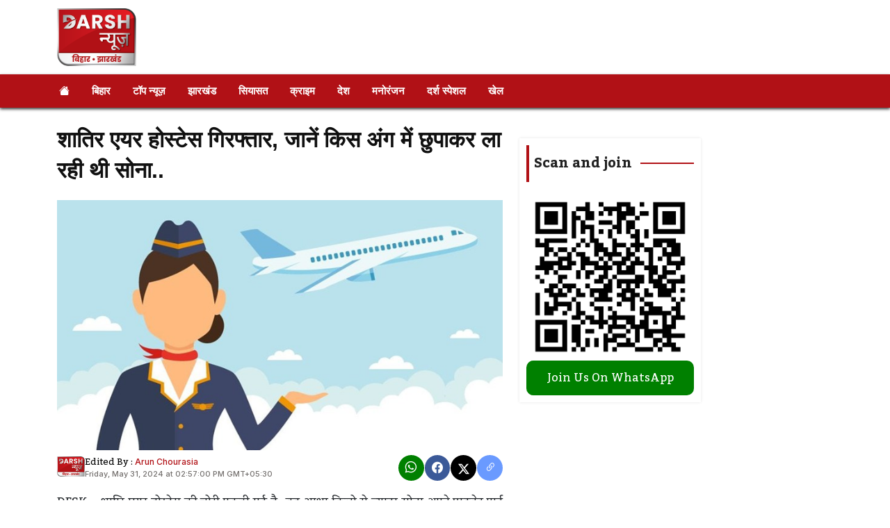

--- FILE ---
content_type: text/html; charset=utf-8
request_url: https://darsh.news/news/a-cunning-air-hostess-arrested-she-was-smuggling-gold-hidden-in-her-private-parts-204286
body_size: 14248
content:
<!DOCTYPE html>
<html lang="hi">
<head>
    <meta charset="utf-8" />
    <meta name="description" content="" />
    <meta name="keywords" content="" />
    <link href="https://darsh.news/news/a-cunning-air-hostess-arrested-she-was-smuggling-gold-hidden-in-her-private-parts-204286" rel="canonical" />
    <meta property="og:type" content="article" />
    <meta property="og:locale" content="hi_IN" />
    <meta property="og:title" content="शातिर एयर होस्टेस गिरफ्तार, जानें किस अंग में छुपाकर ला रही थी सोना.. : शातिर एयर होस्टेस गिरफ्तार, जानें किस अंग में छुपाकर ला रही थी सोना.." />
    <meta property="og:description" content="" />
    <meta property="og:image" content="https://cdn.darsh.news/FileServer/news/cover/May2024/CoverImage5ec139f96f4f4e69aaf30c031d723a8f1247.jpg?width=300" />
    <meta property="og:url" content="https://darsh.news/news/a-cunning-air-hostess-arrested-she-was-smuggling-gold-hidden-in-her-private-parts-204286" />
    <meta property="og:image:width" content="750">
    <meta property="og:image:height" content="506">
    <meta property="twitter:description" content="" />
    <meta name="twitter:url" content="https://darsh.news/news/a-cunning-air-hostess-arrested-she-was-smuggling-gold-hidden-in-her-private-parts-204286" />
    <meta property="twitter:title" content="शातिर एयर होस्टेस गिरफ्तार, जानें किस अंग में छुपाकर ला रही थी सोना.. : शातिर एयर होस्टेस गिरफ्तार, जानें किस अंग में छुपाकर ला रही थी सोना.." />
    <meta name="twitter:image" content="https://cdn.darsh.news/FileServer/news/cover/May2024/CoverImage5ec139f96f4f4e69aaf30c031d723a8f1247.jpg?width=1200&height=630" />
    <meta name="twitter:card" content="summary_large_image" />
    <meta property="twitter:site" content="@DarshNews" />
    <meta name="twitter:creator" content="@DarshNews" />
    <meta property="language" content="hindi" />
    <meta property="Content-Language" content="hi" />
    <meta property="og:image:url" content="https://cdn.darsh.news/FileServer/news/cover/May2024/CoverImage5ec139f96f4f4e69aaf30c031d723a8f1247.jpg?width=300" />
    <meta property="og:image:secure_url" content="https://cdn.darsh.news/FileServer/news/cover/May2024/CoverImage5ec139f96f4f4e69aaf30c031d723a8f1247.jpg?width=300" />
    <meta name="theme-color" content="#b11116" />
    <meta name="viewport" content="width=device-width, initial-scale=1, shrink-to-fit=no">
    <meta name="robots" content="max-image-preview:large">
    <link rel="amphtml" href="https://darsh.news/amp/news/a-cunning-air-hostess-arrested-she-was-smuggling-gold-hidden-in-her-private-parts-204286">
    <link rel="icon" href="/Content/assets/Cust_images/logo/darsh_news_logo.png" type="image/gif" sizes="20x20">
    <link rel="stylesheet" href="/Content/assets/css/bootstrap.min.css">
    <link rel="stylesheet" href="/Content/assets/css/boxicons.min.css">
    <link rel="stylesheet" href="/Content/assets/css/bootstrap-icons.css">
    <link rel="stylesheet" href="/Content/assets/css/style.css?0.02">
    <link rel="preconnect" href="https://fonts.googleapis.com">
    <link rel="preconnect" href="https://fonts.gstatic.com" crossorigin>
    <link rel="preload" href="https://fonts.googleapis.com/css?family=Kadwa%7CKarma&display=swap" as="style">
    <link rel="stylesheet" href="https://fonts.googleapis.com/css?family=Kadwa%7CKarma&display=swap" media="print" onload="this.media='all'">
    <noscript>
        <link rel="stylesheet" href="https://fonts.googleapis.com/css?family=Kadwa%7CKarma&display=swap">
    </noscript>
    <link href="https://fonts.googleapis.com/css2?family=Kadwa:wght@400;700&display=swap" rel="stylesheet">
    <style>
        * {
            font-family: "Kadwa", serif;
            font-weight: 400;
            font-style: normal;
        }

        .cust-header-logo {
            width: 90px;
        }

        .another-post-area .recent-list-1 .content ul li {
            font-size: 12px !important;
        }

        .topbar-1 {
            background-color: #ffffff !important;
            padding: 12px;
        }

        @media (max-width: 992px) {
            header.style-1 {
                background-color: #fff !important;
                border-top: 1px solid #fff !important;
                border-bottom: 1px solid #fff !important;
                box-shadow: 0 2px 4px #07070759;
            }

                header.style-1 .main-nav ul li a {
                    color: #000;
                    padding: 10px;
                    border-bottom: 1px solid #9f93935e;
                    position: relative;
                    font-weight: 600 !important;
                }
        }

        header.style-1 {
            background-color: #b11116;
            border-top: 1px solid var(--primary-one);
            border-bottom: 1px solid var(--primary-one);
            box-shadow: 0 2px 4px #070707cf;
        }

        .active {
            color: #f1dc6f !important;
        }

        @media (min-width: 993px) {
            header.style-1 .main-nav ul li a {
                color: #fff;
                padding: 8px 14px !important;
                position: relative;
                font-weight: 600 !important;
            }



            .menu-list {
                margin-left: -11px !important;
            }

            .cust-header-logo {
                width: 114px;
            }
        }

        header.style-1 .main-nav ul li {
            padding: 0px 0px;
        }

            header.style-1 .main-nav ul li a:hover {
                color: #f1dc6f;
            }

        footer.style-1 .container {
            border-top: 2px solid #a4193d;
        }

        footer.style-1 .copyright-area {
            padding: 8px 0 !important;
        }

        .cust-news_name {
            color: #a4193d;
            font-weight: 600;
        }

        .cust-copyright {
            font-family: NotoSansDevanagari !important;
            font-weight: 500;
        }

        footer.style-1 {
            background-image: none !important;
        }

        header.style-1.sticky {
            background: var(--primary-one);
            animation: .0s !important;
        }

        .cust-DarshAd1-img {
            height: 80px;
            margin: 3px 0 0;
            padding: 1px;
        }

        @media (min-width: 991px) {
            #floatingBtnContainer {
                display: none;
            }
        }

        #floatingBtnContainer {
            position: fixed;
            bottom: 20px;
            right: 20px;
            z-index: 1000;
        }

        #floatingBtn {
            position: relative;
            width: auto;
            height: auto;
            background-color: #008000;
            color: #fff !important;
            border-radius: 10px;
            text-align: center;
            z-index: 100;
            padding: 10px 20px;
            display: flex;
            align-items: center;
            justify-content: center;
            text-decoration: none;
        }

        #closeBtn {
            position: absolute;
            top: -9px;
            right: -8px;
            background: #e90000;
            color: white;
            border: none;
            border-radius: 50%;
            width: 26px;
            height: 26px;
            font-size: 14px;
            cursor: pointer;
            line-height: 20px;
            padding: 0;
            z-index: 555;
        }
    </style>
    <style>
        .cust-main-wraper {
            height: auto;
            width: 100%;
        }

        .btn-5 {
            min-width: 181px;
            width: 100%;
            padding: 6px 28px !important;
            text-transform: uppercase;
            background-color: #a4193d17 !important;
            font-weight: 600 !important;
        }

        .custom-btn {
            color: #a4193d;
            padding: 10px 25px;
            font-family: Lato, sans-serif;
            font-weight: 500;
            background: transparent;
            cursor: pointer;
            transition: all .3s ease;
            position: relative;
            display: inline-block;
            text-decoration: none;
            text-align: center !important;
            width: 100% !important;
            border-top-right-radius: 15px;
            border-bottom-left-radius: 15px;
            outline: none;
        }

        .btn-5:before, .btn-5:after {
            content: "";
            position: absolute;
            top: 0;
            right: 0;
            height: 2px !important;
            width: 0;
            background: var(--primary-one) !important;
            box-shadow: -1px -1px 5px #fff, 7px 7px 20px #0003, 4px 4px 5px #0002 !important;
            transition: .4s ease all;
        }

        .btn-5:hover {
            color: var(--primary-one) !important;
            background: transparent !important;
            box-shadow: none;
            border: none;
        }

        .btn-5:after {
            right: inherit;
            top: inherit;
            left: 0;
            bottom: 0;
        }

        .btn-5:hover:before,
        .btn-5:hover:after {
            width: 100%;
            transition: 800ms ease all;
        }

        .scroll-container {
            overflow: auto;
            white-space: nowrap;
            cursor: grab; /* Change cursor to indicate draggable */
            user-select: none; /* Prevents text selection while dragging */
            width: 100%; /* Adjust as necessary */
        }

        .scroll-content {
            display: inline-block;
            white-space: nowrap;
        }

        .scroll-container {
            overflow: auto;
            white-space: nowrap;
            cursor: grab; /* Change cursor to indicate draggable */
            user-select: none; /* Prevents text selection while dragging */
            width: 100%; /* Adjust as necessary */
            /* Hide scrollbar for Chrome, Safari and Opera */
            -ms-overflow-style: none; /* IE and Edge */
            scrollbar-width: none; /* Firefox */
        }

        .ng-star-inserted {
            margin-right: 10px;
        }

        .another-post-area .recent-list-1 .content h6:hover a {
            color: #000 !important;
        }
        /*Skeleton css*/

        .card__title {
            border-radius: 5px;
            display: flex;
            width: 100%;
            height: auto;
            background-color: #d1d1d1;
            background-image: linear-gradient(178deg, #c5c5c5 0, #c5c5c5 4rem, #c5c5c5 8rem);
            background-position: -150% 0;
            background-size: 2rem;
            background-repeat: no-repeat;
            will-change: background-position;
            -webkit-animation: skeleton 1.75s cubic-bezier(0.57, 0.21, 0.69, 1.25) forwards infinite;
            animation: skeleton 1.75s cubic-bezier(0.57, 0.21, 0.69, 1.25) forwards infinite;
        }

        @-webkit-keyframes skeleton {
            0%, 10% {
                background-position: -150% 0;
            }

            100% {
                background-position: 350% 0;
            }
        }

        @keyframes skeleton {
            0%, 10% {
                background-position: -150% 0;
            }

            100% {
                background-position: 350% 0;
            }
        }

        .wdgt-hdng span {
            font-weight: 600;
        }

        .wdgt-hdng a {
            font-weight: 600;
        }
    </style>
    
    <style>
        .blog-standard-1 .author-area {
            margin-top: 0px;
            border: 0px solid #fff;
            border-radius: 0px !important;
            padding: 0px 0px;
            gap: 12px;
        }

        .blog-standard-1 .image {
            margin-bottom: 7px !important;
        }

        .cust-authername {
            height: 16px;
            margin-top: -5px;
            font-family: NotoSansDevanagari !important;
            text-decoration: none;
            color: #066b09 !important;
            font-weight: 600 !important;
            font-size: 13px !important;
        }

        .datetime-font {
            font-size: 11px !important;
            color: #736f6d !important;
        }

        .cust-social-share {
            font-weight: 500;
            margin-right: 1.125rem;
            display: inline-block;
            margin-bottom: 0.3rem;
            cursor: default;
            margin-top: 2px;
            color: #000;
        }

        .cust-social-icon {
            margin-left: 1px;
            text-align: center;
            width: 2.3rem;
            height: 2.3rem;
            line-height: 2.4rem;
            color: #fff;
            border-radius: 50%;
            text-decoration: none;
            cursor: pointer;
            display: inline-block;
            background: green;
        }

        .cust-face-icon {
            background-color: #3b5998;
        }

        .cust-tweeter-icon {
            background-color: #000000;
        }

        .cust-social-icon:hover i, .cust-social-icon:hover .bi-twitter-x {
            color: #fff !important;
        }

        @media (max-width: 992px) {
            .cust-font-size {
                font-size: 20px;
            }
        }

        @media (min-width: 993px) {
            .cust-font-size {
                font-size: 32px;
            }
        }


        .cust-news-para {
            color: rgb(226, 80, 65);
        }

        .wdgt-hdng {
            line-height: 25px;
            color: #222;
            font-weight: 700;
            margin-top: 0;
            padding-top: 14px;
            padding-bottom: 14px;
            margin-bottom: 16px;
            padding-left: 10px;
            display: flex;
            align-items: center;
            position: relative;
            font-size: 24px;
            justify-content: space-between;
        }

            .wdgt-hdng:before {
                content: "";
                border-left: 4px solid #b11116;
                position: absolute;
                left: 0;
                top: 0;
                height: 100%;
            }

            .wdgt-hdng:after {
                content: "";
                height: 2px;
                background-color: #b11116;
                position: absolute;
                width: 100%;
                left: 0;
            }

            .wdgt-hdng span {
                background: #fff;
                display: inline-block;
                padding: 0 12px 0 7px;
                color: #222;
                z-index: 1;
                margin-left: -6px;
                font-size: 20px;
            }

        .cust-copy-link-icon {
            background-color: #6a9aff;
        }

        @media (max-width: 991px) {
            .cust-social-desk {
                border-top: 1px solid #c7c7c7;
                border-bottom: 1px solid #c7c7c7;
                padding: 5px 0px;
            }
        }

        .join-btn-desk {
            width: auto;
            height: auto;
            background-color: #008000;
            color: #fff !important;
            border-radius: 10px;
            text-align: center;
            z-index: 100;
            padding: 10px 20px;
            display: flex;
            align-items: center;
            justify-content: center;
            text-decoration: none;
        }

        .post-side-bar-1 {
            margin-top: 20px;
            padding: 10px;
            background: #fff;
            box-shadow: 0 0 4px #0000001a;
        }

        .Css_PB {
            padding-bottom: 5px;
            color: #333;
            font-size: 20px;
            font-weight: 400;
            text-align: justify;
            line-height: 30px;
        }

        .Css_caption {
            color: #fff;
            background: #b11116;
            padding: 8px;
            text-align: center;
            font-size: 14px;
            line-height: 18px;
        }
    </style>

    <!-- Google tag (gtag.js) -->
    <script async="" src="https://www.googletagmanager.com/gtag/js?id=G-J8WB87Z9VR"></script>
    <script defer>
        window.dataLayer = window.dataLayer || [];
        function gtag() { dataLayer.push(arguments); }
        gtag('js', new Date());
        gtag('config', 'G-J8WB87Z9VR');
    </script>

    <script async src="https://pagead2.googlesyndication.com/pagead/js/adsbygoogle.js?client=ca-pub-1303446392523586" crossorigin="anonymous"></script>

</head>
<body class="tt-magic-cursor">
    <div id="floatingBtnContainer">
        <a id="floatingBtn" href="https://chat.whatsapp.com/0029Vb7AoEXInlqXfvAw0g1B" target="_blank">
            Join Us On WhatsApp
        </a>
        <button id="closeBtn">&times;</button>
    </div>
    <div class="topbar-1 d-lg-flex d-none">
        <div class="container d-flex justify-content-between align-items-center">
            <div class="header-logo d-flex justify-content-between w-100">
                <a href="/">
                    <img alt="darsh news logo" width="80" height="65" title="Darsh News" loading="eager" fetchpriority="high" class="img-fluid cust-header-logo" src="/Content/assets/images/darsh_side.png?width=70&amp;height=51">
                </a>
                
            </div>
        </div>
    </div>
    <div class="d-md-none">
        
    </div>
    <header class="header-area style-1">
        <div class="container d-flex justify-content-between align-items-center">

            <div class="header-resp-logo d-lg-none d-flex">
                <a href="/">
                    <img alt="darsh news logo" width="80" height="40"  title="Darsh News"  loading="eager" fetchpriority="high" class="img-fluid cust-header-logo" src="/Content/assets/images/darsh_side.png">
                </a>
            </div>
            <div class="main-nav">
                <div class="mobile-logo-area d-lg-none d-flex justify-content-between align-items-center">
                    <div class="mobile-logo-wrap">
                        <a href="/">
                            <img alt="darsh news logo" width="80" height="40" title="Darsh News"  loading="eager" fetchpriority="high" class="img-fluid cust-header-logo" src="/Content/assets/images/darsh_side.png">
                        </a>
                    </div>
                    <div class="menu-close-btn">
                        <i class="bi bi-x-lg text-dark"></i>
                    </div>
                </div>
                <!--Menu List-->
<ul class="menu-list">
    <li>
        <a href="https://darsh.news/" id="homeLink" aria-label="Home">
            <span class="bi bi-house-fill" aria-hidden="true"></span>
        </a>
    </li>
        <li>
            <a href="/category/bihar">बिहार</a>
        </li>
        <li>
            <a href="/category/topnews">टॉप न्यूज़</a>
        </li>
        <li>
            <a href="/category/jharkhand">झारखंड</a>
        </li>
        <li>
            <a href="/category/politics">सियासत</a>
        </li>
        <li>
            <a href="/category/crime">क्राइम</a>
        </li>
        <li>
            <a href="/category/national">देश</a>
        </li>
        <li>
            <a href="/category/manoranjan">मनोरंजन</a>
        </li>
        <li>
            <a href="/category/darshspecial">दर्श स्पेशल</a>
        </li>
        <li>
            <a href="/category/khel">खेल</a>
        </li>
</ul>



                <!--Menu List-->
            </div>
            <div class="header-icons d-flex flex-row">

                <div class="mobile-menu-btn d-lg-none d-block">
                    <i class="bi bi-list text-dark"></i>
                </div>
            </div>
        </div>
    </header>
    
    <!--Tag List-->
    

<section class="blog-classic pt-4">
    <div class="container">
        <div class="row gy-5">
            <div class="col-lg-7">
                <div class="blog-standard-1 mb-60">
                    <div class="image" style="cursor:unset;">
                        <h1 class="cust-font-size">शातिर एयर होस्टेस गिरफ्तार, जानें किस अंग में छुपाकर ला रही थी सोना..</h1>
                        <h2 class="Css_PB"></h2>
                        <picture>
                            <source media="(max-width: 768px)" height="240" width="380" srcset="https://cdn.darsh.news/FileServer/news/cover/May2024/CoverImage5ec139f96f4f4e69aaf30c031d723a8f1247.jpg?width=400">
                            <source media="(min-width: 769px)" height="400" width="750" srcset="https://cdn.darsh.news/FileServer/news/cover/May2024/CoverImage5ec139f96f4f4e69aaf30c031d723a8f1247.jpg?width=732&height=412&mode=crop">
                            <img height="240" width="380"
                                 src="https://cdn.darsh.news/FileServer/news/cover/May2024/CoverImage5ec139f96f4f4e69aaf30c031d723a8f1247.jpg?width=732&height=412&mode=crop"
                                 alt="A cunning air hostess arrested, she was smuggling gold hidde"
                                 title="A cunning air hostess arrested, she was smuggling gold hidde">
                        </picture>
                    </div>
                    <div class="post-gallery-author-meta d-lg-flex justify-content-lg-between">
                        <div class="author-area justify-content-start">
                            <div class="author-img">
                                <img src="https://cms.darsh.news/darsh_side.png?width=60&height=44" alt="dash news logo" title="Dash News" width="40" height="30">
                            </div>
                            <div class="author-content">
                                <p class="mb-0 cust-authername"><span style="color: #000;">Edited By :</span> <a href="/editor/arun" style="font-size:12px;">Arun Chourasia</a></p>
                                <a href="#" class="datetime-font">Friday, May 31, 2024 at 02:57:00 PM GMT+05:30</a>
                            </div>
                        </div>
                        <div>
                            <ul class="d-flex list-unstyled justify-content-between cust-social-desk">
                                <li>
                                    <a href="whatsapp://send?text=https://drsh.in/1e312d" onclick="windowpopup(this.href);return false" aria-label="Whatsapp" target="_blank" rel="noopener" class="cust-social-icon"><i class="bi bi-whatsapp"></i></a>
                                </li>
                                <li>
                                    <a href="https://www.facebook.com/sharer/sharer.php?u=https://drsh.in/1e312d&t=" onclick="windowpopup(this.href);return false" aria-label="Facebook" target="_blank" rel="noopener" class="cust-social-icon cust-face-icon"><i class="bi bi-facebook"></i></a>
                                </li>
                                <li>
                                    <a href="https://twitter.com/intent/tweet?url=https://darsh.news/news/a-cunning-air-hostess-arrested-she-was-smuggling-gold-hidden-in-her-private-parts-204286&text=A cunning air hostess arrested, she was smuggling gold hidden in her private parts" onclick="windowpopup(this.href);return false" aria-label="X" target="_blank" rel="noopener" class="cust-social-icon cust-tweeter-icon">
                                        <svg xmlns="http://www.w3.org/2000/svg" width="16" height="16" fill="currentColor" class="bi bi-twitter-x" viewBox="0 0 16 16">
                                            <path d="M12.6.75h2.454l-5.36 6.142L16 15.25h-4.937l-3.867-5.07-4.425 5.07H.316l5.733-6.57L0 .75h5.063l3.495 4.633L12.601.75Zm-.86 13.028h1.36L4.323 2.145H2.865z" />
                                        </svg>
                                    </a>
                                </li>
                                <li>
                                    <a href="copyToClipboard('https://darsh.news/1e312d')" aria-label="copy link" target="_blank" rel="noopener" class="cust-social-icon cust-copy-link-icon"><i class="bi bi-link-45deg"></i></a>
                                </li>
                            </ul>
                        </div>
                    </div>
                    <div class="content text-dark" align="justify">
                        <p>DESK :- शातिर एयर होस्टेस की चोरी पकड़ी गई है.. वह आधा किलो से ज्यादा सोना अपने प्राइवेट पार्ट में छिपाकर ला रही थी।एयर इंडिया एक्सप्रेस की इस एयर होस्टेस से केरल के कन्नूर एयरपोर्ट पर &nbsp;एक किलो सोना बरामद होने के बाद उसे गिरफ्तार कर लिया गया है.</p><p>&nbsp;गिरफ्तार एयर होस्टेस का नाम सुरभि खातून है और वह कोलकाता की रहने वाली है. सुरभि खातून पहले भी कई बार सोना की तस्करी कर चुकी है, लेकिन इस बार उसकी चोरी पकड़ी गई है. गुप्त सूचना के आधार पर जब केरल के कन्नूर एयरपोर्ट पर राजस्व खुफिया विभाग ने जब उसकी तलाशी ली तो उसके पास से 690 ग्राम सोना बरामद किया गया। सुरभि मस्कट से कन्नूर में उतरने वाली एयर इंडिया एक्सप्रेस फ्लाइट की केबिन क्रू मेंबर थी।</p><p>दरअसल कन्नूर एयरपोर्ट पर तैनात डीआरआई की टीम को खबर मिली थी कि एक एयर होस्टेस करोड़ों रुपए का सोना लेकर पहुंची है। इसके बाद डीआरआई की टीम ने जब एयर होस्टेस की तलाशी ली तो उसके पास से करोड़ों का सोना मिला। सोना को जिस तरह से एयर होस्टेस के प्राइवेट पार्ट में रखा गया था, उसे देख अधिकारी भी हैरान रह गए। इस तरह की सोना तस्करी का यह पहला मामला सामने आया है.</p><p><br></p>
                    </div>
                </div>
            </div>
            <div class="col-lg-3">
                <div class="post-side-bar-1">
                    <h2 class="wdgt-hdng cust-wdgt-hdng">
                        <span>Scan and join</span>
                    </h2>
                    <div class="d-flex justify-content-center">
                        <img src="/Content/assets/Cust_images/qr-code30Dec25.png" alt="darsh news whats app qr" title="darsh news whats app qr" height="300" width="300" />
                    </div>
                    <a href="https://chat.whatsapp.com/0029Vb7AoEXInlqXfvAw0g1B" target="_blank" class="join-btn-desk">Join Us On WhatsApp</a>
                </div>
            </div>
        </div>
    </div>
</section>


    <footer class="style-1">
        <div class="container">
            <div class="row copyright-area">
                <div class="col-lg-12 text-center">
                    <p>
                        &copy; 2026 <span class="cust-news_name">Darsh News.</span>&nbsp; All Rights Reserved. Powered by
                        <a href="https://dotplus.in/" target="_blank">
                            <img 
                            src="https://cdn.dotplus.in/cloud/dotplus/logo.png?width=75&height=40" width="75" height="40" alt="Dotplus Technology Pvt. Ltd. Patna" title="Dotplus Technology Pvt. Ltd. Patna" />
                        </a>
                    </p>
                </div>
            </div>
        </div>
    </footer>
    <script defer src="/Content/assets/js/jquery-3.6.0.min.js"></script>
    <script defer src="/Content/assets/js/main.js?0.02"></script>
    <script defer src="/Content/assets/js/cust_lazy_load/lazyload.js"></script>
    <script defer>
        document.addEventListener('DOMContentLoaded', () => {
            const scrollContainer = document.getElementById('scroll-container');
            if (!scrollContainer) return;

            let isDown = false;
            let startX;
            let scrollLeft;

            scrollContainer.addEventListener('mousedown', (e) => {
                isDown = true;
                scrollContainer.style.cursor = 'grabbing';
                startX = e.pageX - scrollContainer.offsetLeft;
                scrollLeft = scrollContainer.scrollLeft;
            });

            scrollContainer.addEventListener('mouseleave', () => {
                isDown = false;
                scrollContainer.style.cursor = 'grab';
            });

            scrollContainer.addEventListener('mouseup', () => {
                isDown = false;
                scrollContainer.style.cursor = 'grab';
            });

            scrollContainer.addEventListener('mousemove', (e) => {
                if (!isDown) return;
                e.preventDefault();
                const x = e.pageX - scrollContainer.offsetLeft;
                const walk = (x - startX) * 3;
                scrollContainer.scrollLeft = scrollLeft - walk;
            });
        });
    </script>
    <script defer>
        window.onload = function () {
            const links = document.querySelectorAll('.menu-list li a');
            const currentUrl = window.location.pathname;
            links.forEach(link => {
                if (link.getAttribute('href') === currentUrl) {
                    link.classList.add('active');
                }
            });
        };
    </script>
    <script defer>
        document.getElementById('closeBtn').addEventListener('click', function (event) {
            event.stopPropagation(); // Prevent triggering parent button events
            const container = document.getElementById('floatingBtnContainer');
            if (container) {
                container.remove();
            }
        });
    </script>
    
    <script>
        function copyToClipboard(url) {
            navigator.clipboard.writeText(url).then(() => {
                // alert('URL copied to clipboard!');
            }).catch(err => {
                console.error('Failed to copy: ', err);
            });
        }
    </script>
    <script>
        function windowpopup(url) {
            popupWindow = window.open(url, 'popUpWindow', 'height=300,width=700,left=50,top=50,resizable=yes,scrollbars=yes,toolbar=yes,menubar=no,location=no,directories=no, status=yes')
        }
    </script>
    <script async defer src="//www.instagram.com/embed.js"></script>
    <script async src="https://platform.twitter.com/widgets.js" charset="utf-8"></script>
    <script type="application/ld+json">
    {
        "@context": "https://schema.org",
        "@type": "WebSite",
        "url": "https://darsh.news/",
        "potentialAction": {
          "@type": "SearchAction",
          "target": "https://darsh.news/search?q={search_term_string}",
          "query-input": "required name=search_term_string"
        }
    }
    </script>
    <script type="application/ld+json">
      {
        "@context": "https://schema.org",
        "@type": "WebPage",
        "url": "https://darsh.news/",
        "mainContentOfPage": "News",
        "speakable": {
          "@type": "SpeakableSpecification",
          "xPath": ["//h1", "//meta[@name='description']/@content"]
        },
        "inLanguage": "hindi"
      }
    </script>
    <script type="application/ld+json">
      {
        "@context": "https://schema.org",
        "@type": "NewsArticle",
        "isAccessibleForFree": true,
        "url":"https://darsh.news/news/a-cunning-air-hostess-arrested-she-was-smuggling-gold-hidden-in-her-private-parts-204286",
        "articleBody":"&lt;p&gt;DESK :- शातिर एयर होस्टेस की चोरी पकड़ी गई है.. वह आधा किलो से ज्यादा सोना अपने प्राइवेट पार्ट में छिपाकर ला रही थी।एयर इंडिया एक्सप्रेस की इस एयर होस्टेस से केरल के कन्नूर एयरपोर्ट पर &#160;एक किलो सोना बरामद होने के बाद उसे गिरफ्तार कर लिया गया है.&lt;/p&gt;&lt;p&gt;&#160;गिरफ्तार एयर होस्टेस का नाम सुरभि खातून है और वह कोलकाता की रहने वाली है. सुरभि खातून पहले भी कई बार सोना की तस्करी कर चुकी है, लेकिन इस बार उसकी चोरी पकड़ी गई है. गुप्त सूचना के आधार पर जब केरल के कन्नूर एयरपोर्ट पर राजस्व खुफिया विभाग ने जब उसकी तलाशी ली तो उसके पास से 690 ग्राम सोना बरामद किया गया। सुरभि मस्कट से कन्नूर में उतरने वाली एयर इंडिया एक्सप्रेस फ्लाइट की केबिन क्रू मेंबर थी।&lt;/p&gt;&lt;p&gt;दरअसल कन्नूर एयरपोर्ट पर तैनात डीआरआई की टीम को खबर मिली थी कि एक एयर होस्टेस करोड़ों रुपए का सोना लेकर पहुंची है। इसके बाद डीआरआई की टीम ने जब एयर होस्टेस की तलाशी ली तो उसके पास से करोड़ों का सोना मिला। सोना को जिस तरह से एयर होस्टेस के प्राइवेट पार्ट में रखा गया था, उसे देख अधिकारी भी हैरान रह गए। इस तरह की सोना तस्करी का यह पहला मामला सामने आया है.&lt;/p&gt;&lt;p&gt;&lt;br&gt;&lt;/p&gt;",
        "articleSection": "news",
        "mainEntityOfPage":
        {
          "@type":"WebPage",
          "@id":"https://darsh.news/news/a-cunning-air-hostess-arrested-she-was-smuggling-gold-hidden-in-her-private-parts-204286"
        },
        "headline": "शातिर एयर होस्टेस गिरफ्तार, जानें किस अंग में छुपाकर ला रही थी सोना..",
        "description": "",
        "datePublished": "31-05-2024 14:57:00+05:30",
        "dateModified": "31-05-2024 14:57:00+05:30",
        "publisher": {
          "@type": "Organization",
          "name": "DarshNews",
          "logo": {
            "@type": "ImageObject",
            "url": "https://cms.darsh.news/darsh_side.png",
            "width": 240,
            "height": 35
          }
        },
        "author": {
          "@type": "Person",
          "name": "Arun Chourasia",
          "url": "https://darsh.news/"
        },
        "image": {
          "@type": "ImageObject",
          "url": "https://cdn.darsh.news/FileServer/news/cover/May2024/CoverImage5ec139f96f4f4e69aaf30c031d723a8f1247.jpg",
          "width": 1200,
          "height": 675
        },
        "keywords": [""]
      }
    </script>
    <script type="application/ld+json">
        {
        "@context": "https://schema.org",
        "@type": "Organization",
        "name": "DarshNews",
        "url": "https://darsh.news/",
        "logo": "https://cms.darsh.news/darsh_side.png",
        "image": "https://cdn.darsh.news/FileServer/news/cover/May2024/CoverImage5ec139f96f4f4e69aaf30c031d723a8f1247.jpg",
        "address": {
            "@type": "PostalAddress",
            "streetAddress": "2nd Floor, Suprabhat Building Ceat Compound, Exhibition Road",
            "addressLocality": "Patna",
            "addressRegion": "India",
            "postalCode": "800001",
            "telephone": "09031049905",
            "addressCountry": "IN"
        },
        "sameAs": [
            "https://www.facebook.com/DarshNews",
            "https://twitter.com/DarshNews/",
            "https://www.youtube.com/DarshNews/",
            "https://www.instagram.com/DarshNews/"
        ]
        }
    </script>
    <script type="application/ld+json">
      {
        "@context": "https://schema.org",
        "@type": "BreadcrumbList",
        "itemListElement":
         [
          {
            "@type": "ListItem",
            "position": 1,
            "item":
            {
            "@id": "https://darsh.news/",
            "name": "news"
            }
            },
                    {
            "@type": "ListItem",
            "position": 2,
            "item":
            {
            "@id": "https://darsh.news/news/a-cunning-air-hostess-arrested-she-was-smuggling-gold-hidden-in-her-private-parts-204286",
            "name": "news"
            }
            },
            {
            "@type": "ListItem",
            "position": 3,
            "item":
            {
            "@id": "https://darsh.news/news/a-cunning-air-hostess-arrested-she-was-smuggling-gold-hidden-in-her-private-parts-204286",
            "name": "A cunning air hostess arrested, she was smuggling gold hidden in her private parts"
            }
            }
         ]
        }
    </script>
    <script type="application/ld+json">
        [
            {
                "@context":"https://schema.org",
                "@type": "SiteNavigationElement",
                "name": "बिहार",
                "url" : "https://darsh.news/category/bihar"
            },
            {
                "@context":"https://schema.org",
                "@type": "SiteNavigationElement",
                "name": "टॉप न्यूज़",
                "url" : "https://darsh.news/category/topnews"
            },
            {
                "@context":"https://schema.org",
                "@type": "SiteNavigationElement",
                "name": "झारखंड",
                "url" : "https://darsh.news/category/jharkhand"
            },
            {
                "@context":"https://schema.org",
                "@type": "SiteNavigationElement",
                "name": "सियासत",
                "url" : "https://darsh.news/category/politics"
            },
            {
                "@context":"https://schema.org",
                "@type": "SiteNavigationElement",
                "name": "क्राइम",
                "url" : "https://darsh.news/category/crime"
            },
            {
                "@context":"https://schema.org",
                "@type": "SiteNavigationElement",
                "name": "देश",
                "url" : "https://darsh.news/category/national"
            },
            {
                "@context":"https://schema.org",
                "@type": "SiteNavigationElement",
                "name": "मनोरंजन",
                "url" : "https://darsh.news/category/manoranjan"
            },
            {
                "@context":"https://schema.org",
                "@type": "SiteNavigationElement",
                "name": "दर्श स्पेशल",
                "url" : "https://darsh.news/category/darshspecial"
            },
            {
                "@context":"https://schema.org",
                "@type": "SiteNavigationElement",
                "name": "टेक वर्ल्ड",
                "url" : "https://darsh.news/category/takeworld"
            },
            {
                "@context":"https://schema.org",
                "@type": "SiteNavigationElement",
                "name": "खेल",
                "url" : "https://darsh.news/category/khel"
            }
        ]
    </script>
    <script type="application/ld+json">
      {
        "@context": "https://schema.org",
        "@type": "NewsArticle",
        "url":"https://darsh.news/news/a-cunning-air-hostess-arrested-she-was-smuggling-gold-hidden-in-her-private-parts-204286",
        "articleBody":"&lt;p&gt;DESK :- शातिर एयर होस्टेस की चोरी पकड़ी गई है.. वह आधा किलो से ज्यादा सोना अपने प्राइवेट पार्ट में छिपाकर ला रही थी।एयर इंडिया एक्सप्रेस की इस एयर होस्टेस से केरल के कन्नूर एयरपोर्ट पर &#160;एक किलो सोना बरामद होने के बाद उसे गिरफ्तार कर लिया गया है.&lt;/p&gt;&lt;p&gt;&#160;गिरफ्तार एयर होस्टेस का नाम सुरभि खातून है और वह कोलकाता की रहने वाली है. सुरभि खातून पहले भी कई बार सोना की तस्करी कर चुकी है, लेकिन इस बार उसकी चोरी पकड़ी गई है. गुप्त सूचना के आधार पर जब केरल के कन्नूर एयरपोर्ट पर राजस्व खुफिया विभाग ने जब उसकी तलाशी ली तो उसके पास से 690 ग्राम सोना बरामद किया गया। सुरभि मस्कट से कन्नूर में उतरने वाली एयर इंडिया एक्सप्रेस फ्लाइट की केबिन क्रू मेंबर थी।&lt;/p&gt;&lt;p&gt;दरअसल कन्नूर एयरपोर्ट पर तैनात डीआरआई की टीम को खबर मिली थी कि एक एयर होस्टेस करोड़ों रुपए का सोना लेकर पहुंची है। इसके बाद डीआरआई की टीम ने जब एयर होस्टेस की तलाशी ली तो उसके पास से करोड़ों का सोना मिला। सोना को जिस तरह से एयर होस्टेस के प्राइवेट पार्ट में रखा गया था, उसे देख अधिकारी भी हैरान रह गए। इस तरह की सोना तस्करी का यह पहला मामला सामने आया है.&lt;/p&gt;&lt;p&gt;&lt;br&gt;&lt;/p&gt;",
        "articleSection": "",
        "mainEntityOfPage":{
          "@type":"WebPage",
          "@id":"https://darsh.news/news/a-cunning-air-hostess-arrested-she-was-smuggling-gold-hidden-in-her-private-parts-204286"
        },
        "headline": "शातिर एयर होस्टेस गिरफ्तार, जानें किस अंग में छुपाकर ला रही थी सोना..",
        "description": "&lt;p&gt;DESK :- शातिर एयर होस्टेस की चोरी पकड़ी गई है.. वह आधा किलो से ज्यादा सोना अपने प्राइवेट पार्ट में छिपाकर ला रही थी।एयर इंडिया एक्सप्रेस की इस एयर होस्टेस से केरल के कन्नूर एयरपोर्ट पर &#160;एक किलो सोना बरामद होने के बाद उसे गिरफ्तार कर लिया गया है.&lt;/p&gt;&lt;p&gt;&#160;गिरफ्तार एयर होस्टेस का नाम सुरभि खातून है और वह कोलकाता की रहने वाली है. सुरभि खातून पहले भी कई बार सोना की तस्करी कर चुकी है, लेकिन इस बार उसकी चोरी पकड़ी गई है. गुप्त सूचना के आधार पर जब केरल के कन्नूर एयरपोर्ट पर राजस्व खुफिया विभाग ने जब उसकी तलाशी ली तो उसके पास से 690 ग्राम सोना बरामद किया गया। सुरभि मस्कट से कन्नूर में उतरने वाली एयर इंडिया एक्सप्रेस फ्लाइट की केबिन क्रू मेंबर थी।&lt;/p&gt;&lt;p&gt;दरअसल कन्नूर एयरपोर्ट पर तैनात डीआरआई की टीम को खबर मिली थी कि एक एयर होस्टेस करोड़ों रुपए का सोना लेकर पहुंची है। इसके बाद डीआरआई की टीम ने जब एयर होस्टेस की तलाशी ली तो उसके पास से करोड़ों का सोना मिला। सोना को जिस तरह से एयर होस्टेस के प्राइवेट पार्ट में रखा गया था, उसे देख अधिकारी भी हैरान रह गए। इस तरह की सोना तस्करी का यह पहला मामला सामने आया है.&lt;/p&gt;&lt;p&gt;&lt;br&gt;&lt;/p&gt;",
        "datePublished": "31-05-2024 14:57:00+05:30",
        "dateModified": "31-05-2024 14:57:00+05:30",
        "publisher": {
          "@type": "Organization",
          "name": "DarshNews",
          "logo": {
            "@type": "ImageObject",
            "url": "https://cms.darsh.news/darsh_side.png",
            "width": 240,
            "height": 35
          }
        },
        "author": {
          "@type": "Organization",
          "name": "DarshNews Digital Team",
          "url": "https://darsh.news/"
        },
        "image": {
          "@type": "ImageObject",
          "url": "https://cdn.darsh.news/FileServer/news/cover/May2024/CoverImage5ec139f96f4f4e69aaf30c031d723a8f1247.jpg",
          "width": 1200,
          "height": 675
        },
        "keywords": [""]
      }
    </script>

</body>
</html>


--- FILE ---
content_type: text/html; charset=utf-8
request_url: https://www.google.com/recaptcha/api2/aframe
body_size: 267
content:
<!DOCTYPE HTML><html><head><meta http-equiv="content-type" content="text/html; charset=UTF-8"></head><body><script nonce="S5AyLsBDK4oGzrTnX7lO1g">/** Anti-fraud and anti-abuse applications only. See google.com/recaptcha */ try{var clients={'sodar':'https://pagead2.googlesyndication.com/pagead/sodar?'};window.addEventListener("message",function(a){try{if(a.source===window.parent){var b=JSON.parse(a.data);var c=clients[b['id']];if(c){var d=document.createElement('img');d.src=c+b['params']+'&rc='+(localStorage.getItem("rc::a")?sessionStorage.getItem("rc::b"):"");window.document.body.appendChild(d);sessionStorage.setItem("rc::e",parseInt(sessionStorage.getItem("rc::e")||0)+1);localStorage.setItem("rc::h",'1768800563767');}}}catch(b){}});window.parent.postMessage("_grecaptcha_ready", "*");}catch(b){}</script></body></html>

--- FILE ---
content_type: application/javascript
request_url: https://darsh.news/Content/assets/js/main.js?0.02
body_size: 2464
content:
(function($){"use strict";jQuery(window).on('load',function(){$(".egns-preloader").delay(6000).fadeOut("slow");});$('.mobile-menu-btn').on("click",function(){$('.main-nav').addClass('show-menu');});$('.menu-close-btn').on("click",function(){$('.main-nav').removeClass('show-menu');});$(".main-nav .bi").on('click',function(event){var $fl=$(this);$(this).parent().siblings().find('.sub-menu, .mega-menu').slideUp();$(this).parent().siblings().find('.bi').addClass('bi-chevron-down');if($fl.hasClass('bi-chevron-down')){$fl.removeClass('bi-chevron-down').addClass('bi-chevron-up');}else{$fl.removeClass('bi-chevron-up').addClass('bi-chevron-down');}
$fl.next(".sub-menu, .mega-menu").slideToggle();});window.addEventListener('scroll',function(){const header=document.querySelector('header.style-1,header.style-2, header.style-3,header.style-4,header.style-5,header.style-6');if(header){header.classList.toggle("sticky",window.scrollY>0);}});var toggleIcon=document.querySelectorAll('.sidebar-button')
var closeIcon=document.querySelectorAll('.cross-icon')
var searchWrap=document.querySelectorAll('.sidebar-area')
toggleIcon.forEach((element)=>{element.addEventListener('click',()=>{document.querySelectorAll('.sidebar-area').forEach((el)=>{console.log(el);el.classList.add('show-sidebar')})})})
closeIcon.forEach((element)=>{element.addEventListener('click',()=>{document.querySelectorAll('.sidebar-area').forEach((el)=>{el.classList.remove('show-sidebar')})})})
$('.search-btn').on("click",function(){$('.mobile-search').addClass('slide');});$('.search-cross-btn').on("click",function(){$('.mobile-search').removeClass('slide');});var videoClasses=['.bx bx-play','.bi bi-fill','.video3'];$.each(videoClasses,function(index,videoClass){$(videoClass).fancybox({type:'iframe',});});var swiper=new Swiper(".banner-1-slider",{slidesPerView:1,speed:1400,spaceBetween:20,loop:true,autoplay:{delay:3000,},navigation:{nextEl:".banner1-next",prevEl:".banner1-prev",},breakpoints:{280:{slidesPerView:1,spaceBetween:15,},386:{slidesPerView:1,spaceBetween:15,},576:{slidesPerView:2,},768:{slidesPerView:2,},992:{slidesPerView:3,},1200:{slidesPerView:3.3,centeredSlides:true,},1400:{slidesPerView:3.7,centeredSlides:true,},1600:{slidesPerView:4.4,centeredSlides:true,}}});var swiper=new Swiper(".category-1-slider",{slidesPerView:1,speed:1500,spaceBetween:20,slidesPerView:1,centerSlides:true,loop:true,autoplay:{delay:3000,},navigation:{nextEl:".category1-next",prevEl:".category1-prev",},breakpoints:{280:{slidesPerView:1,},386:{slidesPerView:2,},576:{slidesPerView:2,},768:{slidesPerView:2,},992:{slidesPerView:3},1200:{slidesPerView:4},1400:{slidesPerView:4},}});var swiper=new Swiper(".category-sidebar-slider",{slidesPerView:1,speed:1500,spaceBetween:20,centerSlides:true,loop:true,autoplay:{delay:2000,},navigation:{nextEl:".category1-next",prevEl:".category1-prev",},});var swiper=new Swiper(".category-2-slider",{slidesPerView:1,speed:1500,spaceBetween:20,slidesPerView:1,centerSlides:true,loop:true,autoplay:{delay:3000,},navigation:{nextEl:".important-next",prevEl:".important-prev",},breakpoints:{280:{slidesPerView:1,},386:{slidesPerView:1,},576:{slidesPerView:2,},768:{slidesPerView:2,},992:{slidesPerView:3,},1200:{slidesPerView:4,},1400:{slidesPerView:5},}});var swiper=new Swiper(".recent-1-slider",{slidesPerView:1,speed:1500,spaceBetween:20,slidesPerView:1,loop:true,navigation:{nextEl:".recent1-next",prevEl:".recent1-prev",},breakpoints:{280:{slidesPerView:1,},386:{slidesPerView:1,},576:{slidesPerView:2,},768:{slidesPerView:2,},992:{slidesPerView:3},1200:{slidesPerView:4},1400:{slidesPerView:4},1600:{slidesPerView:5},}});var swiper=new Swiper(".author-1-slider",{slidesPerView:1,speed:1500,spaceBetween:30,slidesPerView:1,loop:true,navigation:{nextEl:".author1-next",prevEl:".author1-prev",},breakpoints:{280:{slidesPerView:1,},386:{slidesPerView:1,},576:{slidesPerView:2,},768:{slidesPerView:2,},992:{slidesPerView:3},1200:{slidesPerView:4},1400:{slidesPerView:4},}});var swiper=new Swiper(".blog-multi-list-slider",{slidesPerView:1,speed:1500,spaceBetween:20,loop:true,navigation:{nextEl:".blog-multi-next",prevEl:".blog-multi-prev",}});var swiper=new Swiper(".hero2-slider",{slidesPerView:1,speed:1500,spaceBetween:10,effect:'fade',loop:true,autoplay:{delay:3000,disableOnInteraction:true},});var swiper=new Swiper(".entire-topic-slider",{slidesPerView:1,speed:1500,spaceBetween:30,slidesPerView:1,centerSlides:true,loop:true,autoplay:{delay:3000,},navigation:{nextEl:".entire-next",prevEl:".entire-prev",},breakpoints:{280:{slidesPerView:1,},386:{slidesPerView:1,},576:{slidesPerView:2,},768:{slidesPerView:2,},992:{slidesPerView:3},1200:{slidesPerView:4},1400:{slidesPerView:4},}});var swiper=new Swiper(".trending-article2",{slidesPerView:1,speed:1500,spaceBetween:30,slidesPerView:1,centerSlides:true,loop:true,autoplay:{delay:3000,},navigation:{nextEl:".entire-next",prevEl:".entire-prev",},breakpoints:{280:{slidesPerView:1,spaceBetween:10,},386:{slidesPerView:2,spaceBetween:10,},576:{slidesPerView:1},768:{slidesPerView:2},992:{slidesPerView:2},1200:{slidesPerView:2},1400:{slidesPerView:3},1500:{slidesPerView:3},}});var swiper=new Swiper(".selected-slider",{slidesPerView:1,speed:1200,spaceBetween:20,loop:true,roundLengths:true,navigation:{nextEl:".selected-next",prevEl:".selected-prev",},pagination:{el:".swiper-pagination",clickable:'true',},breakpoints:{280:{slidesPerView:1,navigation:false,},576:{slidesPerView:1,navigation:false,},768:{slidesPerView:2,navigation:false,},992:{slidesPerView:3,},1200:{slidesPerView:3,},1400:{slidesPerView:4}}});var swiper=new Swiper(".important-news-slider",{slidesPerView:1,speed:1200,spaceBetween:20,loop:true,roundLengths:true,navigation:{nextEl:".important-next",prevEl:".important-prev",},pagination:{el:".swiper-pagination",clickable:'true',},breakpoints:{280:{slidesPerView:1,navigation:false,},576:{slidesPerView:1,navigation:false,},768:{slidesPerView:2,navigation:false,},992:{slidesPerView:2,},1200:{slidesPerView:3},}});var swiper=new Swiper(".author3-slider",{slidesPerView:1,speed:1200,spaceBetween:25,loop:true,roundLengths:true,navigation:{nextEl:".author3-next",prevEl:".author3-prev",},pagination:{el:".swiper-pagination",clickable:'true',},breakpoints:{280:{slidesPerView:1,navigation:false,},576:{slidesPerView:2,navigation:false,},768:{slidesPerView:3,navigation:false,},992:{slidesPerView:4,},1200:{slidesPerView:4,},1600:{slidesPerView:6}}});var swiper=new Swiper(".trending-news-slider",{slidesPerView:1,speed:1200,spaceBetween:20,loop:true,roundLengths:true,navigation:{nextEl:".trending-news-next",prevEl:".trending-news-prev",},pagination:{el:".swiper-pagination",clickable:'true',},breakpoints:{280:{slidesPerView:1,navigation:false,},576:{slidesPerView:1,navigation:false,},768:{slidesPerView:2,navigation:false,},992:{slidesPerView:3,},1200:{slidesPerView:3,},1400:{slidesPerView:4}}});var swiper=new Swiper(".new-post-slider",{slidesPerView:1,speed:1200,spaceBetween:20,loop:true,roundLengths:true,navigation:{nextEl:".trending-news-next",prevEl:".trending-news-prev",},pagination:{el:".swiper-pagination",clickable:'true',},breakpoints:{280:{slidesPerView:1,navigation:false,},576:{slidesPerView:1,navigation:false,},768:{slidesPerView:2,navigation:false,},992:{slidesPerView:3,},1200:{slidesPerView:3,},1400:{slidesPerView:5}}});var mySwiper=new Swiper('.video-slider',{direction:'vertical',slidesPerView:5,loop:true,autoplay:{delay:3000,},});var swiper=new Swiper(".banner-3-slider",{slidesPerView:1,speed:1500,spaceBetween:30,slidesPerView:1,effect:'fade',fadeEffect:{crossFade:true,},loop:true,autoplay:true,});var swiper=new Swiper(".about-us-slider",{slidesPerView:1,speed:1500,spaceBetween:20,loop:true,autoplay:{delay:3000,disableOnInteraction:true},navigation:{nextEl:".about-us-next",prevEl:".about-us-prev",},});var swiper=new Swiper(".testimonial-slider",{slidesPerView:1,speed:1500,spaceBetween:20,loop:true,autoplay:{delay:3000,disableOnInteraction:true},navigation:{nextEl:".testimonial-next",prevEl:".testimonial-prev",},});var swiper=new Swiper(".post-gallery-card-slider",{slidesPerView:1,speed:1500,spaceBetween:20,loop:true,autoplay:{delay:3000,},navigation:{nextEl:".blog-stand-next",prevEl:".blog-stand-prev",},});const sliders=document.querySelectorAll('.blog-standard-slider');sliders.forEach((slider)=>{const nextBtn=slider.parentElement.querySelector('.blog-stand-next');const prevBtn=slider.parentElement.querySelector('.blog-stand-prev');const swiper=new Swiper(slider,{slidesPerView:1,speed:1500,spaceBetween:30,effect:'fade',fadeEffect:{crossFade:true,},loop:true,autoplay:false,navigation:{nextEl:nextBtn,prevEl:prevBtn,},});nextBtn.addEventListener('click',()=>{swiper.slideNext();});prevBtn.addEventListener('click',()=>{swiper.slidePrev();});});$('.slider-for').slick({slidesToShow:1,slidesToScroll:1,arrows:false,fade:true,asNavFor:'.slider-nav'});$('.slider-nav').slick({arrows:false,autoplay:true,autoplaySpeed:2500,slidesToShow:6,slidesToScroll:1,vertical:true,asNavFor:'.slider-for',dots:false,focusOnSelect:true,verticalSwiping:true,responsive:[{breakpoint:992,slidesToShow:4,settings:{vertical:true,}},{breakpoint:768,settings:{vertical:true,slidesToShow:3,}},{breakpoint:580,settings:{vertical:true,slidesToShow:3,}},{breakpoint:380,settings:{vertical:true,slidesToShow:4,}}]});$('.video-list-slider').slick({arrows:true,autoplay:false,autoplaySpeed:3000,slidesToShow:4,slidesToScroll:1,vertical:true,dots:false,focusOnSelect:true,verticalSwiping:true,responsive:[{breakpoint:992,slidesToShow:4,settings:{vertical:true,}},{breakpoint:768,settings:{vertical:true,slidesToShow:3,}},{breakpoint:580,settings:{vertical:true,slidesToShow:3,}},{breakpoint:380,settings:{vertical:true,slidesToShow:2,}}]});$(".slider").slick({infinite:true,centerMode:false,arrows:false,dots:false,autoplay:false,speed:800,slidesToScroll:1,vertical:true,verticalSwiping:true,slidesToShow:2,slidesToScroll:1,responsive:[{breakpoint:1400,settings:{arrows:false,slidesToShow:2}},{breakpoint:1200,settings:{arrows:false,slidesToShow:2}},{breakpoint:991,settings:{arrows:false,slidesToShow:1}},{breakpoint:768,settings:{arrows:false,slidesToShow:1}},{breakpoint:576,settings:{arrows:false,slidesToShow:1}},{breakpoint:480,settings:{arrows:false,slidesToShow:1}},{breakpoint:350,settings:{arrows:false,slidesToShow:1}}]});var percentTime;var tick;var time=.5;var progressBarIndex=0;$('.progressBarContainer .progressBar').each(function(index){var progress="<div class='inProgress inProgress"+index+"'></div>";$(this).html(progress);});function startProgressbar(){resetProgressbar();percentTime=0;tick=setInterval(interval,10);}
function interval(){if(($('.slider .slick-track div[data-slick-index="'+progressBarIndex+'"]').attr("aria-hidden"))==="true"){progressBarIndex=$('.slider .slick-track div[aria-hidden="false"]').data("slickIndex");startProgressbar();}else{percentTime+=1/(time+5);$('.inProgress'+progressBarIndex).css({width:percentTime+"%"});if(percentTime>=100){$('.single-item').slick('slickNext');progressBarIndex++;if(progressBarIndex>2){progressBarIndex=0;}
startProgressbar();}}}
function resetProgressbar(){$('.inProgress').css({width:0+'%'});clearInterval(tick);}
startProgressbar();$('select').niceSelect();$('.counter2').counterUp({delay:10,time:1000});})(jQuery);